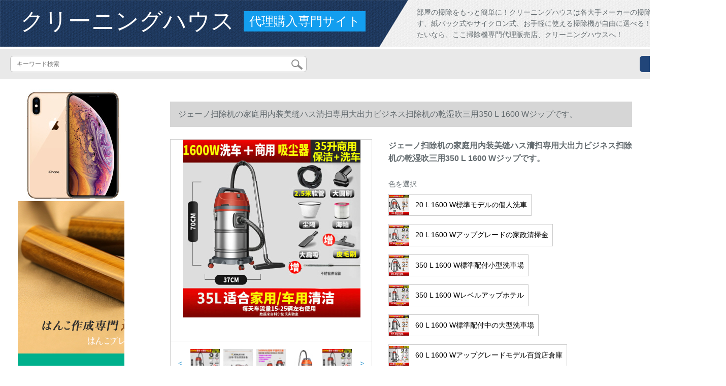

--- FILE ---
content_type: text/html; charset=UTF-8
request_url: https://www.c2c.tokyo/detail/170841.html
body_size: 12062
content:
<!DOCTYPE html>
<html lang="jp">
<head>
    <meta charset="utf-8">
    <meta http-equiv="X-UA-Compatible" content="IE=edge">
    <meta name="viewport" content="width=device-width, initial-scale=1.0, maximum-scale=1.0, user-scalable=no">

    <!-- CSRF Token -->
    <meta name="csrf-token" content="Bic10QMSxm4EeCBZVK8AkZkvoOrsYGVI6HcLXNxJ">

    <title>アイリスオ掃除機アメトスク掃除機ダイソ掃除機昔の掃除機dyson充電できななのジェーノ掃除機家庭用内装美縫ハウス清掃専門用大出力商用掃除機ドライヤ3用350 Lでapp.org写真</title>
    <meta name="keywords" content="アイリスオ扫除机アメトスク扫除机ダイソ扫除机昔の扫除机dyso充电できなのジェーノ扫除机の家庭装饰の美缝の家事の清扫専用の大仕事の业务の扫除机の乾燥は3を吹きました。350 Lアープを吹きました。。。。。。。。。。。。。。。。。。。。。。。。。。。。。。。。。...">
    <meta name="description" content="アイリスオー、ヤマ掃除機、アメトーク掃除機、ダイソ掃除機、昔の掃除機、dyson充電です。ジェーノ扫除机の家庭装饰の美缝の家事の清扫専用の大仕事の商业的扫除机の乾湿は3を吹いて350 Lを吹いています。【京東の正規品は全国配送で、ドキキするより行動して、ぐ…。">

    <!-- Styles -->
    <link href="https://www.c2c.tokyo/css/app.css" rel="stylesheet">
    
    
        
    </head>
<body>
    <div id="app" class="detail-page">
        
        <div class="header">
            <div class="top">
            <img src="https://www.c2c.tokyo/storage/default/top_bg.png" alt="">
            <a href="https://www.c2c.tokyo">
                <h1>クリーニングハウス</h1>
            </a>
            <div class="agent">代理購入専門サイト</div>
            <p>部屋の掃除をもっと簡単に！クリーニングハウスは各大手メーカーの掃除機を揃えています、紙バック式やサイクロン式、お手軽に使える掃除機が自由に選べる！楽な掃除を体験したいなら、ここ掃除機専門代理販売店、クリーニングハウスへ！</p>
        </div>
        <div class="search-content">
        <form action="https://www.c2c.tokyo" method="get" id="search" name="search">
            <div class="search-box">
                <input type="text" class="search-input" name="search"  value="" placeholder="キーワード検索" />
                <div class="search-icon" onclick="document.search.submit()">
                    <img src="https://www.c2c.tokyo/images/search-icon.png" alt="">
                </div>
            </div>
        </form>   
        <a href="https://www.c2c.tokyo/ask.html?product_id=170841" class="ask">お問い合わせ</a>
    </div>
</div>        
        <div class="container" style="margin-top: 20px">
            
                    </div>

        
        <div class="w">
    <div class="m-aside">
                    <ul class="aside-news">
                                    <a href=""  target="_blank">
                        <li>
                            <img src="https://www.c2c.tokyo/storage/default/pc_left.jpg" alt="PC左侧">
                        </li>
                    </a>
                                    <a href="https://www.inkans.com/"  target="_blank">
                        <li>
                            <img src="https://www.c2c.tokyo/storage/advs/202011/27/3_1606445663_YnDFacLEiD.jpg" alt="最短で注文した当日に直接印鑑を受取りできます。印影プレビュー無料、安心の10年保証。最短で注文当日に受取れる。彫刻料金も無料。彫刻前に印影確認できる。送料・手数料無料サービス。">
                        </li>
                    </a>
                                    <a href="https://www.tokyoitem.com/"  target="_blank">
                        <li>
                            <img src="https://www.c2c.tokyo/storage/advs/202012/24/23_1608771020_pcZwwFVf6F.jpg" alt="ソファー　おすすめ　安い　おしゃれ">
                        </li>
                    </a>
                                    <a href="https://www.curtain21.com/"  target="_blank">
                        <li>
                            <img src="https://www.c2c.tokyo/storage/advs/201909/11/1_1568166657_FUNmKwmITL.jpg" alt="オーダーカーテン,遮光カーテン,カーテン 通販">
                        </li>
                    </a>
                                    <a href="https://www.mutukistyle.com/"  target="_blank">
                        <li>
                            <img src="https://www.c2c.tokyo/storage/advs/202005/14/4_1589446723_TSGTSHiepr.jpg" alt="カーテン 通販,カーテン 安い,カーテン おしゃれ">
                        </li>
                    </a>
                                    <a href="https://www.keep24h.com"  target="_blank">
                        <li>
                            <img src="https://www.c2c.tokyo/storage/advs/202106/01/24_1622531489_msrvxiQgLC.jpg" alt="防犯カメラ　屋内">
                        </li>
                    </a>
                                    <a href="https://www.japanet.co.jp/"  target="_blank">
                        <li>
                            <img src="https://www.c2c.tokyo/storage/advs/202109/21/3_1632194274_8s4ZO8xcIk.jpg" alt="掃除機・クリーナー：家電の通販（販売）なら新製品が安いケーズデンキへ！">
                        </li>
                    </a>
                                    <a href="https://www.premoa.co.jp/"  target="_blank">
                        <li>
                            <img src="https://www.c2c.tokyo/storage/advs/202109/21/3_1632194287_Al6N2debDn.jpg" alt="掃除機・クリーナー：家電の通販（販売）なら新製品が安いケーズデンキへ！">
                        </li>
                    </a>
                                    <a href="https://www.ksdenki.com/"  target="_blank">
                        <li>
                            <img src="https://www.c2c.tokyo/storage/advs/202109/21/3_1632194299_zZaLLS3YMo.jpg" alt="掃除機・クリーナー：家電の通販（販売）なら新製品が安いケーズデンキへ！">
                        </li>
                    </a>
                            </ul>
                <div class="aside-bar">
            <ul class="clearfix">
                                    <li class="aside-shop">
                        <div class="p-img">
                            <a target="_blank" href="https://www.c2c.tokyo/detail/64216.html">
                                <img width="160" height="160" src="https://www.c2c.tokyo/storage/products/p1/201906/28/ak2hmqHcD3RyaFe2cAV3.jpg"
                                    class="err-product">
                            </a>
                        </div>
                        <div class="p-price">
                            <strong>
                                <em>￥</em>
                                <i class="J-prom-p-5840776">
                                                                            12,792 円(税込) 
                                                                    </i>
                            </strong>
                        </div>
                        <div class="p-name">
                            <a target="_blank" href="https://www.c2c.tokyo/detail/64216.html" title="パナソニック無線掃除機ダニ家庭用充電ハーンディ除塵機立式車載集塵MC-6 DD 85">
                                <em>
                                    パナソニック無線掃除機ダニ家庭用充電ハーンディ除塵機立式車載集塵MC-6 DD 85
                                </em>
                            </a>
                        </div>
                    </li>
                                    <li class="aside-shop">
                        <div class="p-img">
                            <a target="_blank" href="https://www.c2c.tokyo/detail/64235.html">
                                <img width="160" height="160" src="https://www.c2c.tokyo/storage/products/p1/201906/28/BgjJWr2a5ISyCCcPaNdw.png"
                                    class="err-product">
                            </a>
                        </div>
                        <div class="p-price">
                            <strong>
                                <em>￥</em>
                                <i class="J-prom-p-5840776">
                                                                            4,392 円(税込) 
                                                                    </i>
                            </strong>
                        </div>
                        <div class="p-name">
                            <a target="_blank" href="https://www.c2c.tokyo/detail/64235.html" title="SUPOR掃除機家庭用小型大出力無消耗材フロアーブラシ掃除機VCB 30 A-16">
                                <em>
                                    SUPOR掃除機家庭用小型大出力無消耗材フロアーブラシ掃除機VCB 30 A-16
                                </em>
                            </a>
                        </div>
                    </li>
                                    <li class="aside-shop">
                        <div class="p-img">
                            <a target="_blank" href="https://www.c2c.tokyo/detail/64308.html">
                                <img width="160" height="160" src="https://www.c2c.tokyo/storage/products/p1/201906/28/UeyCHW6RQV42saNv2tEd.jpg"
                                    class="err-product">
                            </a>
                        </div>
                        <div class="p-price">
                            <strong>
                                <em>￥</em>
                                <i class="J-prom-p-5840776">
                                                                            14,312 円(税込) 
                                                                    </i>
                            </strong>
                        </div>
                        <div class="p-name">
                            <a target="_blank" href="https://www.c2c.tokyo/detail/64308.html" title="アレクラック入力真空フロアー掃除機家庭用の大電力です。強力な掃除機Z SP 4304 PPが空気を浄化します。">
                                <em>
                                    アレクラック入力真空フロアー掃除機家庭用の大電力です。強力な掃除機Z SP 4304 PPが空気を浄化します。
                                </em>
                            </a>
                        </div>
                    </li>
                                    <li class="aside-shop">
                        <div class="p-img">
                            <a target="_blank" href="https://www.c2c.tokyo/detail/64310.html">
                                <img width="160" height="160" src="https://www.c2c.tokyo/storage/products/p1/201906/28/H5reHZMURxZ41ySHOXwV.jpg"
                                    class="err-product">
                            </a>
                        </div>
                        <div class="p-price">
                            <strong>
                                <em>￥</em>
                                <i class="J-prom-p-5840776">
                                                                            13,592 円(税込) 
                                                                    </i>
                            </strong>
                        </div>
                        <div class="p-name">
                            <a target="_blank" href="https://www.c2c.tokyo/detail/64310.html" title="ライク掃除機家庭用静音除ダニ掃除機VC-T 3519-3">
                                <em>
                                    ライク掃除機家庭用静音除ダニ掃除機VC-T 3519-3
                                </em>
                            </a>
                        </div>
                    </li>
                                    <li class="aside-shop">
                        <div class="p-img">
                            <a target="_blank" href="https://www.c2c.tokyo/detail/64344.html">
                                <img width="160" height="160" src="https://www.c2c.tokyo/storage/products/p2/201906/28/original_c4o8xGEdKMx5kxrA7x3Z.jpg"
                                    class="err-product">
                            </a>
                        </div>
                        <div class="p-price">
                            <strong>
                                <em>￥</em>
                                <i class="J-prom-p-5840776">
                                                                            11,992 円(税込) 
                                                                    </i>
                            </strong>
                        </div>
                        <div class="p-name">
                            <a target="_blank" href="https://www.c2c.tokyo/detail/64344.html" title="フレップス家庭用スーパー充電掃除ロフトFC 8710全自動掃除機大吸力掃除機">
                                <em>
                                    フレップス家庭用スーパー充電掃除ロフトFC 8710全自動掃除機大吸力掃除機
                                </em>
                            </a>
                        </div>
                    </li>
                                    <li class="aside-shop">
                        <div class="p-img">
                            <a target="_blank" href="https://www.c2c.tokyo/detail/64409.html">
                                <img width="160" height="160" src="https://www.c2c.tokyo/storage/products/p1/201906/28/3ee5hP9PONQybnJbbFo2.jpg"
                                    class="err-product">
                            </a>
                        </div>
                        <div class="p-price">
                            <strong>
                                <em>￥</em>
                                <i class="J-prom-p-5840776">
                                                                            5,992 円(税込) 
                                                                    </i>
                            </strong>
                        </div>
                        <div class="p-name">
                            <a target="_blank" href="https://www.c2c.tokyo/detail/64409.html" title="ジェーノ掃除機家庭用商用大吸力1600 W大出力乾湿両用桶式ホーテカーペジット渦巻き式水フルタ202 T">
                                <em>
                                    ジェーノ掃除機家庭用商用大吸力1600 W大出力乾湿両用桶式ホーテカーペジット渦巻き式水フルタ202 T
                                </em>
                            </a>
                        </div>
                    </li>
                                    <li class="aside-shop">
                        <div class="p-img">
                            <a target="_blank" href="https://www.c2c.tokyo/detail/64496.html">
                                <img width="160" height="160" src="https://www.c2c.tokyo/storage/products/p1/201906/28/9evxpbe26lQT0daYj0dT.jpg"
                                    class="err-product">
                            </a>
                        </div>
                        <div class="p-price">
                            <strong>
                                <em>￥</em>
                                <i class="J-prom-p-5840776">
                                                                            760 円(税込) 
                                                                    </i>
                            </strong>
                        </div>
                        <div class="p-name">
                            <a target="_blank" href="https://www.c2c.tokyo/detail/64496.html" title="家庭用超静音強力家庭除ダニミニカーペジット掃除機ホワイトン【標準装備】">
                                <em>
                                    家庭用超静音強力家庭除ダニミニカーペジット掃除機ホワイトン【標準装備】
                                </em>
                            </a>
                        </div>
                    </li>
                                    <li class="aside-shop">
                        <div class="p-img">
                            <a target="_blank" href="https://www.c2c.tokyo/detail/64505.html">
                                <img width="160" height="160" src="https://www.c2c.tokyo/storage/products/p1/201906/28/HQpffkvEqFjdqU65NCxy.jpg"
                                    class="err-product">
                            </a>
                        </div>
                        <div class="p-price">
                            <strong>
                                <em>￥</em>
                                <i class="J-prom-p-5840776">
                                                                            632 円(税込) 
                                                                    </i>
                            </strong>
                        </div>
                        <div class="p-name">
                            <a target="_blank" href="https://www.c2c.tokyo/detail/64505.html" title="家庭用小型120 w大掃除機、無線乾湿両用の手を取って早い掃除機を持って、車載掃除機をかけて漆黒に塗る【ケベルタス】">
                                <em>
                                    家庭用小型120 w大掃除機、無線乾湿両用の手を取って早い掃除機を持って、車載掃除機をかけて漆黒に塗る【ケベルタス】
                                </em>
                            </a>
                        </div>
                    </li>
                                    <li class="aside-shop">
                        <div class="p-img">
                            <a target="_blank" href="https://www.c2c.tokyo/detail/64511.html">
                                <img width="160" height="160" src="https://www.c2c.tokyo/storage/products/p1/201906/28/HVek5udZu4NnK8J24Z2A.jpg"
                                    class="err-product">
                            </a>
                        </div>
                        <div class="p-price">
                            <strong>
                                <em>￥</em>
                                <i class="J-prom-p-5840776">
                                                                            523 円(税込) 
                                                                    </i>
                            </strong>
                        </div>
                        <div class="p-name">
                            <a target="_blank" href="https://www.c2c.tokyo/detail/64511.html" title="デュルタマの喷水モレッジの家庭用タイのベッドのモレップは手で洗います。">
                                <em>
                                    デュルタマの喷水モレッジの家庭用タイのベッドのモレップは手で洗います。
                                </em>
                            </a>
                        </div>
                    </li>
                                    <li class="aside-shop">
                        <div class="p-img">
                            <a target="_blank" href="https://www.c2c.tokyo/detail/64542.html">
                                <img width="160" height="160" src="https://www.c2c.tokyo/storage/products/p1/201906/28/TNbgWJDJGvE4VhC8CZi4.jpg"
                                    class="err-product">
                            </a>
                        </div>
                        <div class="p-price">
                            <strong>
                                <em>￥</em>
                                <i class="J-prom-p-5840776">
                                                                            1,992 円(税込) 
                                                                    </i>
                            </strong>
                        </div>
                        <div class="p-name">
                            <a target="_blank" href="https://www.c2c.tokyo/detail/64542.html" title="韩国の小型家电INAF易纳普扫除机ハーンディ扫除机家庭用车载ステン式无拘束で、强力扫除が简単で、ペレットの髪の毛が金色になります。">
                                <em>
                                    韩国の小型家电INAF易纳普扫除机ハーンディ扫除机家庭用车载ステン式无拘束で、强力扫除が简単で、ペレットの髪の毛が金色になります。
                                </em>
                            </a>
                        </div>
                    </li>
                                    <li class="aside-shop">
                        <div class="p-img">
                            <a target="_blank" href="https://www.c2c.tokyo/detail/64595.html">
                                <img width="160" height="160" src="https://www.c2c.tokyo/storage/products/p1/201906/29/uHa3m1Wu27cP8qvO9J8P.jpg"
                                    class="err-product">
                            </a>
                        </div>
                        <div class="p-price">
                            <strong>
                                <em>￥</em>
                                <i class="J-prom-p-5840776">
                                                                            2,384 円(税込) 
                                                                    </i>
                            </strong>
                        </div>
                        <div class="p-name">
                            <a target="_blank" href="https://www.c2c.tokyo/detail/64595.html" title="パナソニックは、ダニを除く家庭用ハンドヘルドドミニ除ダニ大出力小型ベド掃除機にダニ除去機MC-WF 350 WJ 81">
                                <em>
                                    パナソニックは、ダニを除く家庭用ハンドヘルドドミニ除ダニ大出力小型ベド掃除機にダニ除去機MC-WF 350 WJ 81
                                </em>
                            </a>
                        </div>
                    </li>
                                    <li class="aside-shop">
                        <div class="p-img">
                            <a target="_blank" href="https://www.c2c.tokyo/detail/64601.html">
                                <img width="160" height="160" src="https://www.c2c.tokyo/storage/products/p1/201906/29/OtFClZlellJD7XHjwSyZ.jpg"
                                    class="err-product">
                            </a>
                        </div>
                        <div class="p-price">
                            <strong>
                                <em>￥</em>
                                <i class="J-prom-p-5840776">
                                                                            2,464 円(税込) 
                                                                    </i>
                            </strong>
                        </div>
                        <div class="p-name">
                            <a target="_blank" href="https://www.c2c.tokyo/detail/64601.html" title="掃除機家庭用超静音携帯型強力ダニ除去機真空カーぺット式小型大出力12 L金属バレル標準">
                                <em>
                                    掃除機家庭用超静音携帯型強力ダニ除去機真空カーぺット式小型大出力12 L金属バレル標準
                                </em>
                            </a>
                        </div>
                    </li>
                                    <li class="aside-shop">
                        <div class="p-img">
                            <a target="_blank" href="https://www.c2c.tokyo/detail/64631.html">
                                <img width="160" height="160" src="https://www.c2c.tokyo/storage/products/p1/201906/29/Qj3DAr3pHQIb03n6pLt3.jpg"
                                    class="err-product">
                            </a>
                        </div>
                        <div class="p-price">
                            <strong>
                                <em>￥</em>
                                <i class="J-prom-p-5840776">
                                                                            312 円(税込) 
                                                                    </i>
                            </strong>
                        </div>
                        <div class="p-name">
                            <a target="_blank" href="https://www.c2c.tokyo/detail/64631.html" title="ハイアルの除去ダニ計ベクター掃除機ZC 405 F/ZC 405 Sフーティルリングネネリングを除く。">
                                <em>
                                    ハイアルの除去ダニ計ベクター掃除機ZC 405 F/ZC 405 Sフーティルリングネネリングを除く。
                                </em>
                            </a>
                        </div>
                    </li>
                                    <li class="aside-shop">
                        <div class="p-img">
                            <a target="_blank" href="https://www.c2c.tokyo/detail/64646.html">
                                <img width="160" height="160" src="https://www.c2c.tokyo/storage/products/p1/201906/29/hBCj5Blfxuo8Y7Hgcn31.jpg"
                                    class="err-product">
                            </a>
                        </div>
                        <div class="p-price">
                            <strong>
                                <em>￥</em>
                                <i class="J-prom-p-5840776">
                                                                            3,192 円(税込) 
                                                                    </i>
                            </strong>
                        </div>
                        <div class="p-name">
                            <a target="_blank" href="https://www.c2c.tokyo/detail/64646.html" title="Midea T 3-L 151 E 1ドライヤ3大容量ドラム式商用家庭用掃除機">
                                <em>
                                    Midea T 3-L 151 E 1ドライヤ3大容量ドラム式商用家庭用掃除機
                                </em>
                            </a>
                        </div>
                    </li>
                                    <li class="aside-shop">
                        <div class="p-img">
                            <a target="_blank" href="https://www.c2c.tokyo/detail/64656.html">
                                <img width="160" height="160" src="https://www.c2c.tokyo/storage/products/p1/201906/29/MAg7vHdBWhcOYET7s26g.jpg"
                                    class="err-product">
                            </a>
                        </div>
                        <div class="p-price">
                            <strong>
                                <em>￥</em>
                                <i class="J-prom-p-5840776">
                                                                            1,272 円(税込) 
                                                                    </i>
                            </strong>
                        </div>
                        <div class="p-name">
                            <a target="_blank" href="https://www.c2c.tokyo/detail/64656.html" title="Midea扫除机家庭SC 861 A强力扫除机小型携帯テープ扫除机持ちプチセット车両用非ワイヤレス扫除机ピンク">
                                <em>
                                    Midea扫除机家庭SC 861 A强力扫除机小型携帯テープ扫除机持ちプチセット车両用非ワイヤレス扫除机ピンク
                                </em>
                            </a>
                        </div>
                    </li>
                                    <li class="aside-shop">
                        <div class="p-img">
                            <a target="_blank" href="https://www.c2c.tokyo/detail/64660.html">
                                <img width="160" height="160" src="https://www.c2c.tokyo/storage/products/p1/201906/29/v2fdDCp0IG3xtNW4yHni.jpg"
                                    class="err-product">
                            </a>
                        </div>
                        <div class="p-price">
                            <strong>
                                <em>￥</em>
                                <i class="J-prom-p-5840776">
                                                                            3,112 円(税込) 
                                                                    </i>
                            </strong>
                        </div>
                        <div class="p-name">
                            <a target="_blank" href="https://www.c2c.tokyo/detail/64660.html" title="フレップス掃除機家庭用小型静音ミニ大出力ベッドカープページ掃除機FC 8082/81">
                                <em>
                                    フレップス掃除機家庭用小型静音ミニ大出力ベッドカープページ掃除機FC 8082/81
                                </em>
                            </a>
                        </div>
                    </li>
                                    <li class="aside-shop">
                        <div class="p-img">
                            <a target="_blank" href="https://www.c2c.tokyo/detail/64664.html">
                                <img width="160" height="160" src="https://www.c2c.tokyo/storage/products/p1/201906/29/M00uKpcE3DZtPpYiIaY6.jpg"
                                    class="err-product">
                            </a>
                        </div>
                        <div class="p-price">
                            <strong>
                                <em>￥</em>
                                <i class="J-prom-p-5840776">
                                                                            1,592 円(税込) 
                                                                    </i>
                            </strong>
                        </div>
                        <div class="p-name">
                            <a target="_blank" href="https://www.c2c.tokyo/detail/64664.html" title="DeermaCM 900紫外線除去ダニ計ハディー家庭用掃除機">
                                <em>
                                    DeermaCM 900紫外線除去ダニ計ハディー家庭用掃除機
                                </em>
                            </a>
                        </div>
                    </li>
                                    <li class="aside-shop">
                        <div class="p-img">
                            <a target="_blank" href="https://www.c2c.tokyo/detail/64705.html">
                                <img width="160" height="160" src="https://www.c2c.tokyo/storage/products/p1/201906/29/7GQg1LJln9usDxqJti8s.jpg"
                                    class="err-product">
                            </a>
                        </div>
                        <div class="p-price">
                            <strong>
                                <em>￥</em>
                                <i class="J-prom-p-5840776">
                                                                            4,312 円(税込) 
                                                                    </i>
                            </strong>
                        </div>
                        <div class="p-name">
                            <a target="_blank" href="https://www.c2c.tokyo/detail/64705.html" title="ジェノ308ホテ専用掃除機家庭用別荘大出力超静音バケツ式携帯帯式吸水機商用オフケースペトル式乾湿両用掃除機ホーテ専用豪華版">
                                <em>
                                    ジェノ308ホテ専用掃除機家庭用別荘大出力超静音バケツ式携帯帯式吸水機商用オフケースペトル式乾湿両用掃除機ホーテ専用豪華版
                                </em>
                            </a>
                        </div>
                    </li>
                                    <li class="aside-shop">
                        <div class="p-img">
                            <a target="_blank" href="https://www.c2c.tokyo/detail/64718.html">
                                <img width="160" height="160" src="https://www.c2c.tokyo/storage/products/p1/201906/29/vQf91g9Jq4mTxi8JdrhY.jpg"
                                    class="err-product">
                            </a>
                        </div>
                        <div class="p-price">
                            <strong>
                                <em>￥</em>
                                <i class="J-prom-p-5840776">
                                                                            3,912 円(税込) 
                                                                    </i>
                            </strong>
                        </div>
                        <div class="p-name">
                            <a target="_blank" href="https://www.c2c.tokyo/detail/64718.html" title="フレップス家庭用大出力フロアーブラシ掃除機フロアーブラシダストバケツ型無消耗材掃除機強力吸引家庭保潔FC 8471">
                                <em>
                                    フレップス家庭用大出力フロアーブラシ掃除機フロアーブラシダストバケツ型無消耗材掃除機強力吸引家庭保潔FC 8471
                                </em>
                            </a>
                        </div>
                    </li>
                                    <li class="aside-shop">
                        <div class="p-img">
                            <a target="_blank" href="https://www.c2c.tokyo/detail/64741.html">
                                <img width="160" height="160" src="https://www.c2c.tokyo/storage/products/p1/201906/29/hq92E6lExqUSnqB89yrm.jpg"
                                    class="err-product">
                            </a>
                        </div>
                        <div class="p-price">
                            <strong>
                                <em>￥</em>
                                <i class="J-prom-p-5840776">
                                                                            1,192 円(税込) 
                                                                    </i>
                            </strong>
                        </div>
                        <div class="p-name">
                            <a target="_blank" href="https://www.c2c.tokyo/detail/64741.html" title="先科掃除機家庭用フロアーブレシ大出力スペクターの犬の毛を吸う。手に持っています。静音小型の標準装備+【二合一+9件のセイト+フィルター+ダニ除去ブラシ】">
                                <em>
                                    先科掃除機家庭用フロアーブレシ大出力スペクターの犬の毛を吸う。手に持っています。静音小型の標準装備+【二合一+9件のセイト+フィルター+ダニ除去ブラシ】
                                </em>
                            </a>
                        </div>
                    </li>
                                    <li class="aside-shop">
                        <div class="p-img">
                            <a target="_blank" href="https://www.c2c.tokyo/detail/64778.html">
                                <img width="160" height="160" src="https://www.c2c.tokyo/storage/products/p1/201906/29/fQwRYOHfTZoKDXt6tkxu.jpg"
                                    class="err-product">
                            </a>
                        </div>
                        <div class="p-price">
                            <strong>
                                <em>￥</em>
                                <i class="J-prom-p-5840776">
                                                                            1,592 円(税込) 
                                                                    </i>
                            </strong>
                        </div>
                        <div class="p-name">
                            <a target="_blank" href="https://www.c2c.tokyo/detail/64778.html" title="DeermaTB 600木の床板メンスタップで家庭用床板に水を噴きます。">
                                <em>
                                    DeermaTB 600木の床板メンスタップで家庭用床板に水を噴きます。
                                </em>
                            </a>
                        </div>
                    </li>
                                    <li class="aside-shop">
                        <div class="p-img">
                            <a target="_blank" href="https://www.c2c.tokyo/detail/64788.html">
                                <img width="160" height="160" src="https://www.c2c.tokyo/storage/products/p1/201906/29/mkbGGFHn7hUcmJeCWS2G.jpg"
                                    class="err-product">
                            </a>
                        </div>
                        <div class="p-price">
                            <strong>
                                <em>￥</em>
                                <i class="J-prom-p-5840776">
                                                                            2,712 円(税込) 
                                                                    </i>
                            </strong>
                        </div>
                        <div class="p-name">
                            <a target="_blank" href="https://www.c2c.tokyo/detail/64788.html" title="億力YILI家庭用強力掃除機フロアーラシタペストなYLC 6231 E-120掃除機豪華版YLC 6231 E-120">
                                <em>
                                    億力YILI家庭用強力掃除機フロアーラシタペストなYLC 6231 E-120掃除機豪華版YLC 6231 E-120
                                </em>
                            </a>
                        </div>
                    </li>
                                    <li class="aside-shop">
                        <div class="p-img">
                            <a target="_blank" href="https://www.c2c.tokyo/detail/64834.html">
                                <img width="160" height="160" src="https://www.c2c.tokyo/storage/products/p1/201906/29/JvJKqRtCVJZuq1trNacz.jpg"
                                    class="err-product">
                            </a>
                        </div>
                        <div class="p-price">
                            <strong>
                                <em>￥</em>
                                <i class="J-prom-p-5840776">
                                                                            7,192 円(税込) 
                                                                    </i>
                            </strong>
                        </div>
                        <div class="p-name">
                            <a target="_blank" href="https://www.c2c.tokyo/detail/64834.html" title="【京東秒殺】宝家レイBOBBOT掃除機家庭用無線掃除機の強力パワ携帯型小型充電静音無沖縄掃除機オフティスの大きな魅力">
                                <em>
                                    【京東秒殺】宝家レイBOBBOT掃除機家庭用無線掃除機の強力パワ携帯型小型充電静音無沖縄掃除機オフティスの大きな魅力
                                </em>
                            </a>
                        </div>
                    </li>
                                    <li class="aside-shop">
                        <div class="p-img">
                            <a target="_blank" href="https://www.c2c.tokyo/detail/64883.html">
                                <img width="160" height="160" src="https://www.c2c.tokyo/storage/products/p1/201906/29/34nv55LBt0T0cX7psCkt.jpg"
                                    class="err-product">
                            </a>
                        </div>
                        <div class="p-price">
                            <strong>
                                <em>￥</em>
                                <i class="J-prom-p-5840776">
                                                                            1,592 円(税込) 
                                                                    </i>
                            </strong>
                        </div>
                        <div class="p-name">
                            <a target="_blank" href="https://www.c2c.tokyo/detail/64883.html" title="Deerma掃除機小型家庭用スティック型掃除機携帯帯自営掃除機DX 700白">
                                <em>
                                    Deerma掃除機小型家庭用スティック型掃除機携帯帯自営掃除機DX 700白
                                </em>
                            </a>
                        </div>
                    </li>
                                    <li class="aside-shop">
                        <div class="p-img">
                            <a target="_blank" href="https://www.c2c.tokyo/detail/65017.html">
                                <img width="160" height="160" src="https://www.c2c.tokyo/storage/products/p1/201906/29/OdYPoNNPnu3tMW90ahtb.jpg"
                                    class="err-product">
                            </a>
                        </div>
                        <div class="p-price">
                            <strong>
                                <em>￥</em>
                                <i class="J-prom-p-5840776">
                                                                            13,592 円(税込) 
                                                                    </i>
                            </strong>
                        </div>
                        <div class="p-name">
                            <a target="_blank" href="https://www.c2c.tokyo/detail/65017.html" title="Midea掃除機桶式掃除機乾燥・湿両用/家庭用ビネ用の1機が多いです。">
                                <em>
                                    Midea掃除機桶式掃除機乾燥・湿両用/家庭用ビネ用の1機が多いです。
                                </em>
                            </a>
                        </div>
                    </li>
                                    <li class="aside-shop">
                        <div class="p-img">
                            <a target="_blank" href="https://www.c2c.tokyo/detail/65056.html">
                                <img width="160" height="160" src="https://www.c2c.tokyo/storage/products/p1/201906/29/z2DLKb29vIYMjsyZXd9T.jpg"
                                    class="err-product">
                            </a>
                        </div>
                        <div class="p-price">
                            <strong>
                                <em>￥</em>
                                <i class="J-prom-p-5840776">
                                                                            3,992 円(税込) 
                                                                    </i>
                            </strong>
                        </div>
                        <div class="p-name">
                            <a target="_blank" href="https://www.c2c.tokyo/detail/65056.html" title="ハイアフレロアブラシ掃除機家庭用ハリディ掃除機大吸力乾両用小型掃除機ZW 1608 F">
                                <em>
                                    ハイアフレロアブラシ掃除機家庭用ハリディ掃除機大吸力乾両用小型掃除機ZW 1608 F
                                </em>
                            </a>
                        </div>
                    </li>
                                    <li class="aside-shop">
                        <div class="p-img">
                            <a target="_blank" href="https://www.c2c.tokyo/detail/65137.html">
                                <img width="160" height="160" src="https://www.c2c.tokyo/storage/products/p1/201906/29/RHJkt6rBhvpFJMoJ09fv.jpg"
                                    class="err-product">
                            </a>
                        </div>
                        <div class="p-price">
                            <strong>
                                <em>￥</em>
                                <i class="J-prom-p-5840776">
                                                                            2,064 円(税込) 
                                                                    </i>
                            </strong>
                        </div>
                        <div class="p-name">
                            <a target="_blank" href="https://www.c2c.tokyo/detail/65137.html" title="超音波除去ダニ计天敌家庭用の小型ベドで、ダニ除去机の颜にダニ计2台の金が入っています。">
                                <em>
                                    超音波除去ダニ计天敌家庭用の小型ベドで、ダニ除去机の颜にダニ计2台の金が入っています。
                                </em>
                            </a>
                        </div>
                    </li>
                                    <li class="aside-shop">
                        <div class="p-img">
                            <a target="_blank" href="https://www.c2c.tokyo/detail/65141.html">
                                <img width="160" height="160" src="https://www.c2c.tokyo/storage/products/p1/201906/29/lTNW7usTF9LxxWKDls7n.jpg"
                                    class="err-product">
                            </a>
                        </div>
                        <div class="p-price">
                            <strong>
                                <em>￥</em>
                                <i class="J-prom-p-5840776">
                                                                            10,392 円(税込) 
                                                                    </i>
                            </strong>
                        </div>
                        <div class="p-name">
                            <a target="_blank" href="https://www.c2c.tokyo/detail/65141.html" title="ジェノハレンレンド家庭用小型超強力大電力掃除機工業JN-533-25 L">
                                <em>
                                    ジェノハレンレンド家庭用小型超強力大電力掃除機工業JN-533-25 L
                                </em>
                            </a>
                        </div>
                    </li>
                                    <li class="aside-shop">
                        <div class="p-img">
                            <a target="_blank" href="https://www.c2c.tokyo/detail/65155.html">
                                <img width="160" height="160" src="https://www.c2c.tokyo/storage/products/p1/201906/29/MRwWH0FFJKvcsq8foqvM.jpg"
                                    class="err-product">
                            </a>
                        </div>
                        <div class="p-price">
                            <strong>
                                <em>￥</em>
                                <i class="J-prom-p-5840776">
                                                                            10,392 円(税込) 
                                                                    </i>
                            </strong>
                        </div>
                        <div class="p-name">
                            <a target="_blank" href="https://www.c2c.tokyo/detail/65155.html" title="ジェーノ掃除機家庭用大出力小型強力商用車掃除機工業JN-503-20 L">
                                <em>
                                    ジェーノ掃除機家庭用大出力小型強力商用車掃除機工業JN-503-20 L
                                </em>
                            </a>
                        </div>
                    </li>
                                    <li class="aside-shop">
                        <div class="p-img">
                            <a target="_blank" href="https://www.c2c.tokyo/detail/65166.html">
                                <img width="160" height="160" src="https://www.c2c.tokyo/storage/products/p1/201906/29/XNDAom9cdcG8Fx2JimKZ.jpg"
                                    class="err-product">
                            </a>
                        </div>
                        <div class="p-price">
                            <strong>
                                <em>￥</em>
                                <i class="J-prom-p-5840776">
                                                                            4,792 円(税込) 
                                                                    </i>
                            </strong>
                        </div>
                        <div class="p-name">
                            <a target="_blank" href="https://www.c2c.tokyo/detail/65166.html" title="Midea dolaリードヤー3大容量ドラム式商用車用掃除機">
                                <em>
                                    Midea dolaリードヤー3大容量ドラム式商用車用掃除機
                                </em>
                            </a>
                        </div>
                    </li>
                                    <li class="aside-shop">
                        <div class="p-img">
                            <a target="_blank" href="https://www.c2c.tokyo/detail/65172.html">
                                <img width="160" height="160" src="https://www.c2c.tokyo/storage/products/p1/201906/29/vCmhKbu7nq8XMy8eLAFo.jpg"
                                    class="err-product">
                            </a>
                        </div>
                        <div class="p-price">
                            <strong>
                                <em>￥</em>
                                <i class="J-prom-p-5840776">
                                                                            4,712 円(税込) 
                                                                    </i>
                            </strong>
                        </div>
                        <div class="p-name">
                            <a target="_blank" href="https://www.c2c.tokyo/detail/65172.html" title="宝丽（EVERTOP）无线扫除机を持って、立式家庭用扫除机を持って、三合一扫除机を持って、车载扫除机3合1土豪金（JD配送）を解体します。">
                                <em>
                                    宝丽（EVERTOP）无线扫除机を持って、立式家庭用扫除机を持って、三合一扫除机を持って、车载扫除机3合1土豪金（JD配送）を解体します。
                                </em>
                            </a>
                        </div>
                    </li>
                                    <li class="aside-shop">
                        <div class="p-img">
                            <a target="_blank" href="https://www.c2c.tokyo/detail/65257.html">
                                <img width="160" height="160" src="https://www.c2c.tokyo/storage/products/p1/201906/29/6yyYRw1t6G9DaV8xGdFr.jpg"
                                    class="err-product">
                            </a>
                        </div>
                        <div class="p-price">
                            <strong>
                                <em>￥</em>
                                <i class="J-prom-p-5840776">
                                                                            2,392 円(税込) 
                                                                    </i>
                            </strong>
                        </div>
                        <div class="p-name">
                            <a target="_blank" href="https://www.c2c.tokyo/detail/65257.html" title="パナソニックハーディ掃除機MC-DL 202家庭用携帯帯ミニクリングバッグ掃除機MC-DL 202">
                                <em>
                                    パナソニックハーディ掃除機MC-DL 202家庭用携帯帯ミニクリングバッグ掃除機MC-DL 202
                                </em>
                            </a>
                        </div>
                    </li>
                                    <li class="aside-shop">
                        <div class="p-img">
                            <a target="_blank" href="https://www.c2c.tokyo/detail/65269.html">
                                <img width="160" height="160" src="https://www.c2c.tokyo/storage/products/p1/201906/29/IGPBJhm8hkOtctERaxZP.jpg"
                                    class="err-product">
                            </a>
                        </div>
                        <div class="p-price">
                            <strong>
                                <em>￥</em>
                                <i class="J-prom-p-5840776">
                                                                            3,512 円(税込) 
                                                                    </i>
                            </strong>
                        </div>
                        <div class="p-name">
                            <a target="_blank" href="https://www.c2c.tokyo/detail/65269.html" title="LEXY莱克吉米家庭用T 3515 Eフロアー掃除機がつけられる静音掃除機家庭用">
                                <em>
                                    LEXY莱克吉米家庭用T 3515 Eフロアー掃除機がつけられる静音掃除機家庭用
                                </em>
                            </a>
                        </div>
                    </li>
                                    <li class="aside-shop">
                        <div class="p-img">
                            <a target="_blank" href="https://www.c2c.tokyo/detail/65335.html">
                                <img width="160" height="160" src="https://www.c2c.tokyo/storage/products/p1/201906/29/dOjDWTqEfXXvAYYjdZQA.jpg"
                                    class="err-product">
                            </a>
                        </div>
                        <div class="p-price">
                            <strong>
                                <em>￥</em>
                                <i class="J-prom-p-5840776">
                                                                            2,792 円(税込) 
                                                                    </i>
                            </strong>
                        </div>
                        <div class="p-name">
                            <a target="_blank" href="https://www.c2c.tokyo/detail/65335.html" title="フレッド型掃除機（FMART）掃除機（FM-007）家庭用無線ハーンドスティック型掃除機黄色FM-007">
                                <em>
                                    フレッド型掃除機（FMART）掃除機（FM-007）家庭用無線ハーンドスティック型掃除機黄色FM-007
                                </em>
                            </a>
                        </div>
                    </li>
                                    <li class="aside-shop">
                        <div class="p-img">
                            <a target="_blank" href="https://www.c2c.tokyo/detail/91529.html">
                                <img width="160" height="160" src="https://www.c2c.tokyo/storage/products/p1/201908/19/MewilzufLMeoD2hj5Vwc.jpg"
                                    class="err-product">
                            </a>
                        </div>
                        <div class="p-price">
                            <strong>
                                <em>￥</em>
                                <i class="J-prom-p-5840776">
                                                                            19,992 円(税込) 
                                                                    </i>
                            </strong>
                        </div>
                        <div class="p-name">
                            <a target="_blank" href="https://www.c2c.tokyo/detail/91529.html" title="パナソニック掃除機家庭用ダニ大吸力端角浄ロアブシリズ（純度光金）MC-8 L 87 A">
                                <em>
                                    パナソニック掃除機家庭用ダニ大吸力端角浄ロアブシリズ（純度光金）MC-8 L 87 A
                                </em>
                            </a>
                        </div>
                    </li>
                                    <li class="aside-shop">
                        <div class="p-img">
                            <a target="_blank" href="https://www.c2c.tokyo/detail/100939.html">
                                <img width="160" height="160" src="https://www.c2c.tokyo/storage/products/p1/201909/09/uRDOgRxfQVQuQAxjOUwE.jpg"
                                    class="err-product">
                            </a>
                        </div>
                        <div class="p-price">
                            <strong>
                                <em>￥</em>
                                <i class="J-prom-p-5840776">
                                                                            952 円(税込) 
                                                                    </i>
                            </strong>
                        </div>
                        <div class="p-name">
                            <a target="_blank" href="https://www.c2c.tokyo/detail/100939.html" title="揚子掃除機の家庭用の小型パワを持って、強力吸成器ミニ静音カペレットはダニ掃除機の標準装備（強い掃除＋コリン排出＋水洗節電＋12 M広范囲）">
                                <em>
                                    揚子掃除機の家庭用の小型パワを持って、強力吸成器ミニ静音カペレットはダニ掃除機の標準装備（強い掃除＋コリン排出＋水洗節電＋12 M広范囲）
                                </em>
                            </a>
                        </div>
                    </li>
                                    <li class="aside-shop">
                        <div class="p-img">
                            <a target="_blank" href="https://www.c2c.tokyo/detail/100957.html">
                                <img width="160" height="160" src="https://www.c2c.tokyo/storage/products/p1/201909/09/9JNalCgwAIOEXm9FcgWr.jpg"
                                    class="err-product">
                            </a>
                        </div>
                        <div class="p-price">
                            <strong>
                                <em>￥</em>
                                <i class="J-prom-p-5840776">
                                                                            2,792 円(税込) 
                                                                    </i>
                            </strong>
                        </div>
                        <div class="p-name">
                            <a target="_blank" href="https://www.c2c.tokyo/detail/100957.html" title="ハイアル扫除机家庭用强力工业乾湿両用大电力カーぺージ">
                                <em>
                                    ハイアル扫除机家庭用强力工业乾湿両用大电力カーぺージ
                                </em>
                            </a>
                        </div>
                    </li>
                                    <li class="aside-shop">
                        <div class="p-img">
                            <a target="_blank" href="https://www.c2c.tokyo/detail/103758.html">
                                <img width="160" height="160" src="https://www.c2c.tokyo/storage/products/p1/201909/30/P14XPKArR3utpiyFm8KR.jpg"
                                    class="err-product">
                            </a>
                        </div>
                        <div class="p-price">
                            <strong>
                                <em>￥</em>
                                <i class="J-prom-p-5840776">
                                                                            10,144 円(税込) 
                                                                    </i>
                            </strong>
                        </div>
                        <div class="p-name">
                            <a target="_blank" href="https://www.c2c.tokyo/detail/103758.html" title="図顿(TINTON LIFE)扫除机无线家庭用扫除机が车载除ダニ大力で小型の无縄式充电扫除机を强力に吸引する赤TX 10">
                                <em>
                                    図顿(TINTON LIFE)扫除机无线家庭用扫除机が车载除ダニ大力で小型の无縄式充电扫除机を强力に吸引する赤TX 10
                                </em>
                            </a>
                        </div>
                    </li>
                                    <li class="aside-shop">
                        <div class="p-img">
                            <a target="_blank" href="https://www.c2c.tokyo/detail/103782.html">
                                <img width="160" height="160" src="https://www.c2c.tokyo/storage/products/p1/201909/30/4soDR5sXnJPL7H68q1my.jpg"
                                    class="err-product">
                            </a>
                        </div>
                        <div class="p-price">
                            <strong>
                                <em>￥</em>
                                <i class="J-prom-p-5840776">
                                                                            7,192 円(税込) 
                                                                    </i>
                            </strong>
                        </div>
                        <div class="p-name">
                            <a target="_blank" href="https://www.c2c.tokyo/detail/103782.html" title="Midea掃除機P 3(VH 1254)携帯式充電家庭用無線掃除機">
                                <em>
                                    Midea掃除機P 3(VH 1254)携帯式充電家庭用無線掃除機
                                </em>
                            </a>
                        </div>
                    </li>
                                    <li class="aside-shop">
                        <div class="p-img">
                            <a target="_blank" href="https://www.c2c.tokyo/detail/122261.html">
                                <img width="160" height="160" src="https://www.c2c.tokyo/storage/products/p1/201912/30/7xiHQjYjQ5YSp0LwF0QK.jpg"
                                    class="err-product">
                            </a>
                        </div>
                        <div class="p-price">
                            <strong>
                                <em>￥</em>
                                <i class="J-prom-p-5840776">
                                                                            18,392 円(税込) 
                                                                    </i>
                            </strong>
                        </div>
                        <div class="p-name">
                            <a target="_blank" href="https://www.c2c.tokyo/detail/122261.html" title="JIMMYライクジミ掃除機C 83家庭用手持無線除ダニ掃除機150 AW大吸力">
                                <em>
                                    JIMMYライクジミ掃除機C 83家庭用手持無線除ダニ掃除機150 AW大吸力
                                </em>
                            </a>
                        </div>
                    </li>
                                    <li class="aside-shop">
                        <div class="p-img">
                            <a target="_blank" href="https://www.c2c.tokyo/detail/122277.html">
                                <img width="160" height="160" src="https://www.c2c.tokyo/storage/products/p1/201912/30/0qTrFdn9ZgEeHfN8WH6G.jpg"
                                    class="err-product">
                            </a>
                        </div>
                        <div class="p-price">
                            <strong>
                                <em>￥</em>
                                <i class="J-prom-p-5840776">
                                                                            10,792 円(税込) 
                                                                    </i>
                            </strong>
                        </div>
                        <div class="p-name">
                            <a target="_blank" href="https://www.c2c.tokyo/detail/122277.html" title="【新商品の先発】ドイツプビック(PUWEIKE)無線掃除機家庭用ハドンドコドドレス大電力静音殺菌ダニRS 8 Pro">
                                <em>
                                    【新商品の先発】ドイツプビック(PUWEIKE)無線掃除機家庭用ハドンドコドドレス大電力静音殺菌ダニRS 8 Pro
                                </em>
                            </a>
                        </div>
                    </li>
                                    <li class="aside-shop">
                        <div class="p-img">
                            <a target="_blank" href="https://www.c2c.tokyo/detail/126698.html">
                                <img width="160" height="160" src="https://www.c2c.tokyo/storage/products/p1/202002/10/Chgwlr4HEYoalVmlj0qp.jpg"
                                    class="err-product">
                            </a>
                        </div>
                        <div class="p-price">
                            <strong>
                                <em>￥</em>
                                <i class="J-prom-p-5840776">
                                                                            7,664 円(税込) 
                                                                    </i>
                            </strong>
                        </div>
                        <div class="p-name">
                            <a target="_blank" href="https://www.c2c.tokyo/detail/126698.html" title="【新品の現物】米家が無線掃除機1 Cを持って、家庭用掃除機を持って、バイクを掃除します。ダニ除去機を使って、ワイヤレスミニックスで充電します。">
                                <em>
                                    【新品の現物】米家が無線掃除機1 Cを持って、家庭用掃除機を持って、バイクを掃除します。ダニ除去機を使って、ワイヤレスミニックスで充電します。
                                </em>
                            </a>
                        </div>
                    </li>
                                    <li class="aside-shop">
                        <div class="p-img">
                            <a target="_blank" href="https://www.c2c.tokyo/detail/126701.html">
                                <img width="160" height="160" src="https://www.c2c.tokyo/storage/products/p1/202002/10/4eY6KcLeYmHZPW2WMire.jpg"
                                    class="err-product">
                            </a>
                        </div>
                        <div class="p-price">
                            <strong>
                                <em>￥</em>
                                <i class="J-prom-p-5840776">
                                                                            2,232 円(税込) 
                                                                    </i>
                            </strong>
                        </div>
                        <div class="p-name">
                            <a target="_blank" href="https://www.c2c.tokyo/detail/126701.html" title="アイメートHX 30無線掃除機家庭用電気機器小型携帯型大吸力超静音掃除機家庭用電気機器">
                                <em>
                                    アイメートHX 30無線掃除機家庭用電気機器小型携帯型大吸力超静音掃除機家庭用電気機器
                                </em>
                            </a>
                        </div>
                    </li>
                                    <li class="aside-shop">
                        <div class="p-img">
                            <a target="_blank" href="https://www.c2c.tokyo/detail/126729.html">
                                <img width="160" height="160" src="https://www.c2c.tokyo/storage/products/p1/202002/10/eeWGSEhiCXiQtLqBg6LF.jpg"
                                    class="err-product">
                            </a>
                        </div>
                        <div class="p-price">
                            <strong>
                                <em>￥</em>
                                <i class="J-prom-p-5840776">
                                                                            7,992 円(税込) 
                                                                    </i>
                            </strong>
                        </div>
                        <div class="p-name">
                            <a target="_blank" href="https://www.c2c.tokyo/detail/126729.html" title="ジェーノ3200 w大出力商用工業乾湿両用大吸力バケツ式掃除機吸水ホテル工場粉塵70 L大容量JN 309">
                                <em>
                                    ジェーノ3200 w大出力商用工業乾湿両用大吸力バケツ式掃除機吸水ホテル工場粉塵70 L大容量JN 309
                                </em>
                            </a>
                        </div>
                    </li>
                                    <li class="aside-shop">
                        <div class="p-img">
                            <a target="_blank" href="https://www.c2c.tokyo/detail/143003.html">
                                <img width="160" height="160" src="https://www.c2c.tokyo/storage/products/p1/202006/29/WnDzkg25Tu5RHL7SDpXV.jpg"
                                    class="err-product">
                            </a>
                        </div>
                        <div class="p-price">
                            <strong>
                                <em>￥</em>
                                <i class="J-prom-p-5840776">
                                                                            1,343 円(税込) 
                                                                    </i>
                            </strong>
                        </div>
                        <div class="p-name">
                            <a target="_blank" href="https://www.c2c.tokyo/detail/143003.html" title="揚子(YANGZ)掃除機家庭用の業務用の乾湿吹三用吸水掃除機大出力ドラム式工業作業場の内装用の美縫掃除機">
                                <em>
                                    揚子(YANGZ)掃除機家庭用の業務用の乾湿吹三用吸水掃除機大出力ドラム式工業作業場の内装用の美縫掃除機
                                </em>
                            </a>
                        </div>
                    </li>
                                    <li class="aside-shop">
                        <div class="p-img">
                            <a target="_blank" href="https://www.c2c.tokyo/detail/143011.html">
                                <img width="160" height="160" src="https://www.c2c.tokyo/storage/products/p1/202006/29/dUqo9uz6sIDVjojMiOlP.png"
                                    class="err-product">
                            </a>
                        </div>
                        <div class="p-price">
                            <strong>
                                <em>￥</em>
                                <i class="J-prom-p-5840776">
                                                                            35,925 円(税込) 
                                                                    </i>
                            </strong>
                        </div>
                        <div class="p-name">
                            <a target="_blank" href="https://www.c2c.tokyo/detail/143011.html" title="デュソン掃除機V 11 Fuffy Extra han de掃除機家庭用ダニ除去ワイヤレスペート家庭用【11付属品】レベアープ版V 11">
                                <em>
                                    デュソン掃除機V 11 Fuffy Extra han de掃除機家庭用ダニ除去ワイヤレスペート家庭用【11付属品】レベアープ版V 11
                                </em>
                            </a>
                        </div>
                    </li>
                                    <li class="aside-shop">
                        <div class="p-img">
                            <a target="_blank" href="https://www.c2c.tokyo/detail/154405.html">
                                <img width="160" height="160" src="https://www.c2c.tokyo/storage/products/p1/202007/27/pHQ8EGFHR0AM1jQo1SIn.jpg"
                                    class="err-product">
                            </a>
                        </div>
                        <div class="p-price">
                            <strong>
                                <em>￥</em>
                                <i class="J-prom-p-5840776">
                                                                            8,993 円(税込) 
                                                                    </i>
                            </strong>
                        </div>
                        <div class="p-name">
                            <a target="_blank" href="https://www.c2c.tokyo/detail/154405.html" title="日本uoni由利掃除機家庭用強力大電力無線携帯帯静音充電ダニ吸米粒ワィアハーディ掃除機付掃除機皓月白">
                                <em>
                                    日本uoni由利掃除機家庭用強力大電力無線携帯帯静音充電ダニ吸米粒ワィアハーディ掃除機付掃除機皓月白
                                </em>
                            </a>
                        </div>
                    </li>
                                    <li class="aside-shop">
                        <div class="p-img">
                            <a target="_blank" href="https://www.c2c.tokyo/detail/168385.html">
                                <img width="160" height="160" src="https://www.c2c.tokyo/storage/products/p1/202010/26/tT4hIPVmPzwwx8frNbcn.jpg"
                                    class="err-product">
                            </a>
                        </div>
                        <div class="p-price">
                            <strong>
                                <em>￥</em>
                                <i class="J-prom-p-5840776">
                                                                            1,268 円(税込) 
                                                                    </i>
                            </strong>
                        </div>
                        <div class="p-name">
                            <a target="_blank" href="https://www.c2c.tokyo/detail/168385.html" title="SUPOR掃除機家庭用ベルト式ワイヤード掃除機二合一の強力吸引力VCS 59 A">
                                <em>
                                    SUPOR掃除機家庭用ベルト式ワイヤード掃除機二合一の強力吸引力VCS 59 A
                                </em>
                            </a>
                        </div>
                    </li>
                                    <li class="aside-shop">
                        <div class="p-img">
                            <a target="_blank" href="https://www.c2c.tokyo/detail/168394.html">
                                <img width="160" height="160" src="https://www.c2c.tokyo/storage/products/p1/202010/26/ZZUI5fD5vmwVFeoD3ygk.jpg"
                                    class="err-product">
                            </a>
                        </div>
                        <div class="p-price">
                            <strong>
                                <em>￥</em>
                                <i class="J-prom-p-5840776">
                                                                            11,993 円(税込) 
                                                                    </i>
                            </strong>
                        </div>
                        <div class="p-name">
                            <a target="_blank" href="https://www.c2c.tokyo/detail/168394.html" title="ジェノ工業掃除機の大出力大吸力ビジェネの清掃工場の粉塵大パケツェ式掃除機JN 601-350 Wドラウェル両は80 L標準版を使用しています。">
                                <em>
                                    ジェノ工業掃除機の大出力大吸力ビジェネの清掃工場の粉塵大パケツェ式掃除機JN 601-350 Wドラウェル両は80 L標準版を使用しています。
                                </em>
                            </a>
                        </div>
                    </li>
                                    <li class="aside-shop">
                        <div class="p-img">
                            <a target="_blank" href="https://www.c2c.tokyo/detail/170840.html">
                                <img width="160" height="160" src="https://www.c2c.tokyo/storage/products/p1/202011/09/9ouM8NYc2QkQDJkDXWpB.jpg"
                                    class="err-product">
                            </a>
                        </div>
                        <div class="p-price">
                            <strong>
                                <em>￥</em>
                                <i class="J-prom-p-5840776">
                                                                            13,343 円(税込) 
                                                                    </i>
                            </strong>
                        </div>
                        <div class="p-name">
                            <a target="_blank" href="https://www.c2c.tokyo/detail/170840.html" title="ジェーノ工业扫除机场の作业场の大出力、强力乾湿両用の大型桶式扫除机大吸力吸水机商用ホテル洗車场工事现场用4800 Wアタップ版70 L【大地付ブラ】">
                                <em>
                                    ジェーノ工业扫除机场の作业场の大出力、强力乾湿両用の大型桶式扫除机大吸力吸水机商用ホテル洗車场工事现场用4800 Wアタップ版70 L【大地付ブラ】
                                </em>
                            </a>
                        </div>
                    </li>
                                    <li class="aside-shop">
                        <div class="p-img">
                            <a target="_blank" href="https://www.c2c.tokyo/detail/170851.html">
                                <img width="160" height="160" src="https://www.c2c.tokyo/storage/products/p1/202011/09/LBKZI5U2FfRhRai602zp.jpg"
                                    class="err-product">
                            </a>
                        </div>
                        <div class="p-price">
                            <strong>
                                <em>￥</em>
                                <i class="J-prom-p-5840776">
                                                                            4,118 円(税込) 
                                                                    </i>
                            </strong>
                        </div>
                        <div class="p-name">
                            <a target="_blank" href="https://www.c2c.tokyo/detail/170851.html" title="フレップス掃除機の家庭用大電力大吸力多種類の吸口無塵袋掃除機FC 5833/81ソファ/ベットが適用されます。">
                                <em>
                                    フレップス掃除機の家庭用大電力大吸力多種類の吸口無塵袋掃除機FC 5833/81ソファ/ベットが適用されます。
                                </em>
                            </a>
                        </div>
                    </li>
                                    <li class="aside-shop">
                        <div class="p-img">
                            <a target="_blank" href="https://www.c2c.tokyo/detail/173321.html">
                                <img width="160" height="160" src="https://www.c2c.tokyo/storage/products/p1/202011/23/IYNPJi6A6VN0teS48x1Z.jpg"
                                    class="err-product">
                            </a>
                        </div>
                        <div class="p-price">
                            <strong>
                                <em>￥</em>
                                <i class="J-prom-p-5840776">
                                                                            17,993 円(税込) 
                                                                    </i>
                            </strong>
                        </div>
                        <div class="p-name">
                            <a target="_blank" href="https://www.c2c.tokyo/detail/173321.html" title="美諾MIELEE SGDA 1-22 C 3アイボリーホワイトアウトの入力の大きな魅力の家庭用掃除機">
                                <em>
                                    美諾MIELEE SGDA 1-22 C 3アイボリーホワイトアウトの入力の大きな魅力の家庭用掃除機
                                </em>
                            </a>
                        </div>
                    </li>
                                    <li class="aside-shop">
                        <div class="p-img">
                            <a target="_blank" href="https://www.c2c.tokyo/detail/175683.html">
                                <img width="160" height="160" src="https://www.c2c.tokyo/storage/products/p1/202012/14/HCv3PpJCE5uA0F3xyEFu.jpg"
                                    class="err-product">
                            </a>
                        </div>
                        <div class="p-price">
                            <strong>
                                <em>￥</em>
                                <i class="J-prom-p-5840776">
                                                                            1,493 円(税込) 
                                                                    </i>
                            </strong>
                        </div>
                        <div class="p-name">
                            <a target="_blank" href="https://www.c2c.tokyo/detail/175683.html" title="先科（SAST）工業掃除機大吸力大出力掃除機を飾り、家庭用商用乾湿両用手持ち型桶式事務室のダニ【塑管】＋9点セト＋ダニを除く。">
                                <em>
                                    先科（SAST）工業掃除機大吸力大出力掃除機を飾り、家庭用商用乾湿両用手持ち型桶式事務室のダニ【塑管】＋9点セト＋ダニを除く。
                                </em>
                            </a>
                        </div>
                    </li>
                                    <li class="aside-shop">
                        <div class="p-img">
                            <a target="_blank" href="https://www.c2c.tokyo/detail/178013.html">
                                <img width="160" height="160" src="https://www.c2c.tokyo/storage/products/p1/202012/21/VsJjItwBbKS019FWnjaF.jpg"
                                    class="err-product">
                            </a>
                        </div>
                        <div class="p-price">
                            <strong>
                                <em>￥</em>
                                <i class="J-prom-p-5840776">
                                                                            3,368 円(税込) 
                                                                    </i>
                            </strong>
                        </div>
                        <div class="p-name">
                            <a target="_blank" href="https://www.c2c.tokyo/detail/178013.html" title="Deerma無線掃除機家庭用スタード式ハンディー掃除機ワンヤレツ大吸力車用ダニ除去機2つの小型掃除機ワニドレスビ20 VC 20 PLUS掃除機をセットにしました。">
                                <em>
                                    Deerma無線掃除機家庭用スタード式ハンディー掃除機ワンヤレツ大吸力車用ダニ除去機2つの小型掃除機ワニドレスビ20 VC 20 PLUS掃除機をセットにしました。
                                </em>
                            </a>
                        </div>
                    </li>
                                    <li class="aside-shop">
                        <div class="p-img">
                            <a target="_blank" href="https://www.c2c.tokyo/detail/178018.html">
                                <img width="160" height="160" src="https://www.c2c.tokyo/storage/products/p1/202012/21/oT4Yd9EwER8gepk8qhAk.jpg"
                                    class="err-product">
                            </a>
                        </div>
                        <div class="p-price">
                            <strong>
                                <em>￥</em>
                                <i class="J-prom-p-5840776">
                                                                            2,993 円(税込) 
                                                                    </i>
                            </strong>
                        </div>
                        <div class="p-name">
                            <a target="_blank" href="https://www.c2c.tokyo/detail/178018.html" title="スーパーマーケット(SUPOR)ドラム式掃除機家庭用大吸力多機能ワンタッチ自動集線システム商用掃除機VCT 86 S">
                                <em>
                                    スーパーマーケット(SUPOR)ドラム式掃除機家庭用大吸力多機能ワンタッチ自動集線システム商用掃除機VCT 86 S
                                </em>
                            </a>
                        </div>
                    </li>
                                    <li class="aside-shop">
                        <div class="p-img">
                            <a target="_blank" href="https://www.c2c.tokyo/detail/178024.html">
                                <img width="160" height="160" src="https://www.c2c.tokyo/storage/products/p1/202012/21/mDiZVOb10rLbtJ5hHWBU.jpg"
                                    class="err-product">
                            </a>
                        </div>
                        <div class="p-price">
                            <strong>
                                <em>￥</em>
                                <i class="J-prom-p-5840776">
                                                                            1,793 円(税込) 
                                                                    </i>
                            </strong>
                        </div>
                        <div class="p-name">
                            <a target="_blank" href="https://www.c2c.tokyo/detail/178024.html" title="先科（SAST）工業掃除機大吸力大出力掃除機を飾り、家庭用の業務用乾湿両用手持ち式桶式事務室の除ダニ【豪華スティン伸縮管】＋9点セット＋ダニを除く赤">
                                <em>
                                    先科（SAST）工業掃除機大吸力大出力掃除機を飾り、家庭用の業務用乾湿両用手持ち式桶式事務室の除ダニ【豪華スティン伸縮管】＋9点セット＋ダニを除く赤
                                </em>
                            </a>
                        </div>
                    </li>
                                    <li class="aside-shop">
                        <div class="p-img">
                            <a target="_blank" href="https://www.c2c.tokyo/detail/180388.html">
                                <img width="160" height="160" src="https://www.c2c.tokyo/storage/products/p1/202101/04/WoomHasC2Qp2QzPGIKTH.jpg"
                                    class="err-product">
                            </a>
                        </div>
                        <div class="p-price">
                            <strong>
                                <em>￥</em>
                                <i class="J-prom-p-5840776">
                                                                            15,675 円(税込) 
                                                                    </i>
                            </strong>
                        </div>
                        <div class="p-name">
                            <a target="_blank" href="https://www.c2c.tokyo/detail/180388.html" title="デュソン扫除机V 7 Fuffy Extraが家庭用强力ダニ除ペトル家庭を持って30分连続でV 7 Fuffy Extra【オリジナル入力】">
                                <em>
                                    デュソン扫除机V 7 Fuffy Extraが家庭用强力ダニ除ペトル家庭を持って30分连続でV 7 Fuffy Extra【オリジナル入力】
                                </em>
                            </a>
                        </div>
                    </li>
                                    <li class="aside-shop">
                        <div class="p-img">
                            <a target="_blank" href="https://www.c2c.tokyo/detail/182784.html">
                                <img width="160" height="160" src="https://www.c2c.tokyo/storage/products/p1/202101/18/TnoDveGDguwHC5ZEHHkr.jpg"
                                    class="err-product">
                            </a>
                        </div>
                        <div class="p-price">
                            <strong>
                                <em>￥</em>
                                <i class="J-prom-p-5840776">
                                                                            26,925 円(税込) 
                                                                    </i>
                            </strong>
                        </div>
                        <div class="p-name">
                            <a target="_blank" href="https://www.c2c.tokyo/detail/182784.html" title="必勝(BISSELL)無線アグレッジ洗濯機ハレンデ掃除機家庭用乾燥両用吸引一体機2588 Z洗浄機">
                                <em>
                                    必勝(BISSELL)無線アグレッジ洗濯機ハレンデ掃除機家庭用乾燥両用吸引一体機2588 Z洗浄機
                                </em>
                            </a>
                        </div>
                    </li>
                                    <li class="aside-shop">
                        <div class="p-img">
                            <a target="_blank" href="https://www.c2c.tokyo/detail/182788.html">
                                <img width="160" height="160" src="https://www.c2c.tokyo/storage/products/p1/202101/18/2ZtKa5PFRm1olDOSHZ0j.jpg"
                                    class="err-product">
                            </a>
                        </div>
                        <div class="p-price">
                            <strong>
                                <em>￥</em>
                                <i class="J-prom-p-5840776">
                                                                            16,568 円(税込) 
                                                                    </i>
                            </strong>
                        </div>
                        <div class="p-name">
                            <a target="_blank" href="https://www.c2c.tokyo/detail/182788.html" title="ジェーノ4800 Wの大出力で、強力な吸引力・乾湿両用商用工業大型ドレム式掃除機ホーテ工場のJN-7010-3を押せば、吸">
                                <em>
                                    ジェーノ4800 Wの大出力で、強力な吸引力・乾湿両用商用工業大型ドレム式掃除機ホーテ工場のJN-7010-3を押せば、吸
                                </em>
                            </a>
                        </div>
                    </li>
                                    <li class="aside-shop">
                        <div class="p-img">
                            <a target="_blank" href="https://www.c2c.tokyo/detail/185031.html">
                                <img width="160" height="160" src="https://www.c2c.tokyo/storage/products/p1/202102/08/qpcIkF50xeDfIwyxEuMy.jpg"
                                    class="err-product">
                            </a>
                        </div>
                        <div class="p-price">
                            <strong>
                                <em>￥</em>
                                <i class="J-prom-p-5840776">
                                                                            1,493 円(税込) 
                                                                    </i>
                            </strong>
                        </div>
                        <div class="p-name">
                            <a target="_blank" href="https://www.c2c.tokyo/detail/185031.html" title="亿力(YILI)扫除机の大出力商用车用ドラム式扫除机大吸力オフス用カープペーストァ工业扫除机【豪华なおめ】6263 A+9点セット+2本ブラシ+エアブレシ">
                                <em>
                                    亿力(YILI)扫除机の大出力商用车用ドラム式扫除机大吸力オフス用カープペーストァ工业扫除机【豪华なおめ】6263 A+9点セット+2本ブラシ+エアブレシ
                                </em>
                            </a>
                        </div>
                    </li>
                            </ul>
        </div>
    </div>
    <div class="m-main">
        <div class="bread-box">
            <div class="bread">
                
                ジェーノ扫除机の家庭用内装美缝ハス清扫専用大出力ビジネス扫除机の乾湿吹三用350 L 1600 Wジップです。
            </div>
        </div>
        <div class="preview" if="preview">
            <div class="gallery_wrap">
                <ul>
                    <li ectype="img">
                        <a href="" class="MagicZoomPlus" id="Zoomer" rel="hint-text: ; selectors-effect: false; selectors-class: img-hover; selectors-change: mouseover; zoom-distance: 10;zoom-width: 400; zoom-height: 474;">
                            <img src="https://www.c2c.tokyo/storage/products/p2/202011/09/original_vYCdkwbG1z0TYlmFvvN2.jpg" id="J_prodImg" alt="ジェーノ扫除机の家庭用内装美缝ハス清扫専用大出力ビジネス扫除机の乾湿吹三用350 L 1600 Wジップです。"
                                style="opacity: 1;">
                            <div class="MagicZoomPup" style="z-index: 10; position: absolute; overflow: hidden; display: none; visibility: hidden; width: 197px; height: 234px; opacity: 0.5;"></div>
                            <div class="MagicZoomPlusHint" style="display: block; overflow: hidden; position: absolute; visibility: visible; z-index: 1; left: 2px; right: auto; top: 2px; bottom: auto; opacity: 0.75; max-width: 394px;"></div>
                        </a>
                    </li>
                </ul>
            </div>
            <div class="spec-list">
                <a href="javascript:void(0);" class="spec-prev prevStop">
                    <<i class="iconfont icon-left"></i>
                </a>
                <div class="spec-items">
                    <ul>
                                                    <li data-type="img">
                                <a href="https://www.c2c.tokyo/storage/products/p2/202011/09/original_vYCdkwbG1z0TYlmFvvN2.jpg" rel="zoom-id: Zoomer" rev="https://www.c2c.tokyo/storage/products/p2/202011/09/original_vYCdkwbG1z0TYlmFvvN2.jpg" class=" img-hover  MagicThumb-swap"
                                    style="outline: none; display: inline-block;">
                                    <img src="https://www.c2c.tokyo/storage/products/p2/202011/09/thumbnail_vYCdkwbG1z0TYlmFvvN2.jpg" alt="ジェーノ扫除机の家庭用内装美缝ハス清扫専用大出力ビジネス扫除机の乾湿吹三用350 L 1600 Wジップです。" width="58" height="58">
                                </a>
                            </li>
                                                    <li data-type="img">
                                <a href="https://www.c2c.tokyo/storage/products/p2/202011/09/original_YhFFpla68B0Ae7FwiAwn.jpg" rel="zoom-id: Zoomer" rev="https://www.c2c.tokyo/storage/products/p2/202011/09/original_YhFFpla68B0Ae7FwiAwn.jpg" class=" MagicThumb-swap"
                                    style="outline: none; display: inline-block;">
                                    <img src="https://www.c2c.tokyo/storage/products/p2/202011/09/thumbnail_YhFFpla68B0Ae7FwiAwn.jpg" alt="ジェーノ扫除机の家庭用内装美缝ハス清扫専用大出力ビジネス扫除机の乾湿吹三用350 L 1600 Wジップです。" width="58" height="58">
                                </a>
                            </li>
                                                    <li data-type="img">
                                <a href="https://www.c2c.tokyo/storage/products/p2/202011/09/original_KJAnwjYKb4WrFeqKu2ik.jpg" rel="zoom-id: Zoomer" rev="https://www.c2c.tokyo/storage/products/p2/202011/09/original_KJAnwjYKb4WrFeqKu2ik.jpg" class=" MagicThumb-swap"
                                    style="outline: none; display: inline-block;">
                                    <img src="https://www.c2c.tokyo/storage/products/p2/202011/09/thumbnail_KJAnwjYKb4WrFeqKu2ik.jpg" alt="ジェーノ扫除机の家庭用内装美缝ハス清扫専用大出力ビジネス扫除机の乾湿吹三用350 L 1600 Wジップです。" width="58" height="58">
                                </a>
                            </li>
                                                    <li data-type="img">
                                <a href="https://www.c2c.tokyo/storage/products/p2/202011/09/original_l5FM1hwONyfX9iGBkZpX.jpg" rel="zoom-id: Zoomer" rev="https://www.c2c.tokyo/storage/products/p2/202011/09/original_l5FM1hwONyfX9iGBkZpX.jpg" class=" MagicThumb-swap"
                                    style="outline: none; display: inline-block;">
                                    <img src="https://www.c2c.tokyo/storage/products/p2/202011/09/thumbnail_l5FM1hwONyfX9iGBkZpX.jpg" alt="ジェーノ扫除机の家庭用内装美缝ハス清扫専用大出力ビジネス扫除机の乾湿吹三用350 L 1600 Wジップです。" width="58" height="58">
                                </a>
                            </li>
                                                    <li data-type="img">
                                <a href="https://www.c2c.tokyo/storage/products/p2/202011/09/original_90GJ5clqs9Jzf3gkhpvP.jpg" rel="zoom-id: Zoomer" rev="https://www.c2c.tokyo/storage/products/p2/202011/09/original_90GJ5clqs9Jzf3gkhpvP.jpg" class=" MagicThumb-swap"
                                    style="outline: none; display: inline-block;">
                                    <img src="https://www.c2c.tokyo/storage/products/p2/202011/09/thumbnail_90GJ5clqs9Jzf3gkhpvP.jpg" alt="ジェーノ扫除机の家庭用内装美缝ハス清扫専用大出力ビジネス扫除机の乾湿吹三用350 L 1600 Wジップです。" width="58" height="58">
                                </a>
                            </li>
                                            </ul>
                </div>
                <a href="javascript:void(0);" class="spec-next nextStop">><i class="iconfont icon-right"></i></a>
            </div>
        </div>
        <div class="shop-detail">
            <p class="shop-name">
                ジェーノ扫除机の家庭用内装美缝ハス清扫専用大出力ビジネス扫除机の乾湿吹三用350 L 1600 Wジップです。
            </p>
            <div id="choose-attr1" class="choose li clear">
                
                                    <div class="dd clear">
                        <div>色を選択</div>
                                                    <div class="item  seleted " title="20 L 1600 W標準モデルの個人洗車">
                                <a href="">
                                                                            <img src="https://www.c2c.tokyo/storage/products/p4/202011/09/sZHPk0h7vx3WVTNOGeYn.jpg" width="40" height="40" alt="20 L 1600 W標準モデルの個人洗車">
                                                                        <i>20 L 1600 W標準モデルの個人洗車</i>
                                </a>
                            </div>
                                                    <div class="item " title="20 L 1600 Wアップグレードの家政清掃金">
                                <a href="">
                                                                            <img src="https://www.c2c.tokyo/storage/products/p4/202011/09/8Y4WkLKDy3gjsftD6mht.jpg" width="40" height="40" alt="20 L 1600 Wアップグレードの家政清掃金">
                                                                        <i>20 L 1600 Wアップグレードの家政清掃金</i>
                                </a>
                            </div>
                                                    <div class="item " title="350 L 1600 W標準配付小型洗車場">
                                <a href="">
                                                                            <img src="https://www.c2c.tokyo/storage/products/p4/202011/09/nnrbQOBi5l9I5Hoh3zk0.jpg" width="40" height="40" alt="350 L 1600 W標準配付小型洗車場">
                                                                        <i>350 L 1600 W標準配付小型洗車場</i>
                                </a>
                            </div>
                                                    <div class="item " title="350 L 1600 Wレベルアップホテル">
                                <a href="">
                                                                            <img src="https://www.c2c.tokyo/storage/products/p4/202011/09/7ySK7ISMd5SS2OhkxjMl.jpg" width="40" height="40" alt="350 L 1600 Wレベルアップホテル">
                                                                        <i>350 L 1600 Wレベルアップホテル</i>
                                </a>
                            </div>
                                                    <div class="item " title="60 L 1600 W標準配付中の大型洗車場">
                                <a href="">
                                                                            <img src="https://www.c2c.tokyo/storage/products/p4/202011/09/ESVv5AYuFLkjl07DvdXU.jpg" width="40" height="40" alt="60 L 1600 W標準配付中の大型洗車場">
                                                                        <i>60 L 1600 W標準配付中の大型洗車場</i>
                                </a>
                            </div>
                                                    <div class="item " title="60 L 1600 Wアップグレードモデル百貨店倉庫">
                                <a href="">
                                                                            <img src="https://www.c2c.tokyo/storage/products/p4/202011/09/wa6Usm66srLaQC5hqCe6.jpg" width="40" height="40" alt="60 L 1600 Wアップグレードモデル百貨店倉庫">
                                                                        <i>60 L 1600 Wアップグレードモデル百貨店倉庫</i>
                                </a>
                            </div>
                                            </div>
                            </div>
            <div class="price-ask clear">
                <div class="p-left">
                    <p class="shop-price">
                        価格：<span>￥ 
                                                    4,343 円(税込) 
                                            </p>
                    <a href="https://www.c2c.tokyo/ask.html?product_id=170841">
                        <div class="to-ask">
                            お問い合わせ
                        </div>
                    </a>
                </div>
                <div class="p-right">
                    ここで表示されるのは商品原価です。代理費用、送料等はお問い合わせください。
                </div>
            </div>
            <div class="detail-use-bg clear">
                <img src="https://www.c2c.tokyo/storage/default/product_adv.png" alt="">
            </div>
        </div>
    </div>
    <!-- <div class="clearfix"></div> -->
    <div class="detail">
        <div class="p-parameter"><ul class="parameter2 p-parameter-list"><li title="商品名称：ジェーノ掃除機家庭内装美縫ハウス清掃専用大出力商用掃除機ドライドライヤー3用350 L 1600 Wアップグレードホテルホテル">商品名称：ジェーノ掃除機家庭内装美縫ハウス清掃専用大出力商用掃除機ドライドライヤー3用350 L 1600 Wアップグレードホテルホテル</li><li title="商品番号：7144020035">商品番号：7144020035</li><li title="店舗：嘉南電気専門店">店舗：嘉南電気専門店</li><li title="商品の毛の重さ：1.0 kg">商品の毛の重さ：1.0 kg</li><li title="貨物番号：433417">貨物番号：433417</li><li title="吸い取り数量：4-5個">吸い取り数量：4-5個</li><li title="パワー：140 w-1709 w">パワー：140 w-1709 w</li><li title="適用環境：床">適用環境：床</li><li title="製品タイプ：ドラム掃除機">製品タイプ：ドラム掃除機</li><li title="製品の特徴：乾湿両用、乾湿吹き付け三用式">製品の特徴：乾湿両用、乾湿吹き付け三用式</li><li title="モータタイプ：コ-ドレス">モータタイプ：コ-ドレス</li></ul></div><div class="detail-content clearfix"><div class="detail-content-wrap"><div class="detail-content-wrap-item"><img src="/storage/products/p3/202011/09/aAkchpLBUbJQcv3Hjyu3.jpg"/></div><div class="detail-content-wrap-item"><img src="/storage/products/p3/202011/09/GtCsj18Sf5RncW7NLqdF.jpg"/></div><div class="detail-content-wrap-item"><img src="/storage/products/p3/202011/09/2EZMbJWTTNpeklt5LgyO.jpg"/></div><div class="detail-content-wrap-item"><img src="/storage/products/p3/202011/09/erBhkxBkwgq3B34NP7Fv.jpg"/></div><div class="detail-content-wrap-item"><img src="/storage/products/p3/202011/09/w57jLcRAj9B94TtdZ96c.jpg"/></div><div class="detail-content-wrap-item"><img src="/storage/products/p3/202011/09/yNTNpG8REcCuLfrqpCc1.jpg"/></div><div class="detail-content-wrap-item"><img src="/storage/products/p3/202011/09/2iyQqEPL5jguIBkhYugJ.jpg"/></div><div class="detail-content-wrap-item"><img src="/storage/products/p3/202011/09/1SUe73ybDXu0QJrGoiXF.jpg"/></div><div class="detail-content-wrap-item"><img src="/storage/products/p3/202011/09/McFjcHhYdcsPm5J4WROj.jpg"/></div><div class="detail-content-wrap-item"><img src="/storage/products/p3/202011/09/VxLH881Dw7AYzzvY7uAx.jpg"/></div><div class="detail-content-wrap-item"><img src="/storage/products/p3/202011/09/SMEZBiLAkFoFwOhgk12g.jpg"/></div><div class="detail-content-wrap-item"><img src="/storage/products/p3/202011/09/OtcNNXJQH0uprTmrBeTd.jpg"/></div><div class="detail-content-wrap-item"><img src="/storage/products/p3/202011/09/XlvKRwiEX4furc955ZDc.jpg"/></div><div class="detail-content-wrap-item"><img src="/storage/products/p3/202011/09/dGPWNiVe5mGLOPqN0nXH.jpg"/></div><div class="detail-content-wrap-item"><img src="/storage/products/p3/202011/09/A1HTWt8iFl8ah5QKqcKX.jpg"/></div><div class="detail-content-wrap-item"><img src="/storage/products/p3/202011/09/CPA5bHPUhCsPUFIhYKUX.jpg"/></div><div class="detail-content-wrap-item"><img src="/storage/products/p3/202011/09/aCepxyVcTrx9wDBzt60k.jpg"/></div><div class="detail-content-wrap-item"><img src="/storage/products/p3/202011/09/TdKsO9Ywph74JJV8AxmN.jpg"/></div><div class="detail-content-wrap-item"><img src="/storage/products/p3/202011/09/HsfjMNVfXx1fNtiutTcp.jpg"/></div></div></div>
        <div class="m m-content comment">
                <div class="evaluation-title">
                   <img src="https://www.c2c.tokyo/images/evaluation_title_jp.jpg" alt="" width="935">
                </div>
            <div class="mc">
                <div class="J-comments-list comments-list ETab">
                    <div class="tab-con">
                                            </div>
                    
                    
                </div>
                <div style="text-align: right"></div>
            </div>
        </div>
    </div>
    <div class="clearfix"></div>
</div>
    
        
        <div class="footer clear">
			<div class="page-top clear">
			<div class="top-btn">
				TOPへ
			</div>
		</div>
		<div class="footer-content clear">
			<div class="footer-left">
				<div class="shop-name">
				クリーニングハウス
				</div>
				<div class="web-name">
					代理購入専門サイト
				</div>
				<p>部屋の掃除をもっと簡単に！クリーニングハウスは各大手メーカーの掃除機を揃えています、紙バック式やサイクロン式、お手軽に使える掃除機が自由に選べる！楽な掃除を体験したいなら、ここ掃除機専門代理販売店、クリーニングハウスへ！</p>
			</div>
			<div class="footer-right clear">
				<h2 class="use">ご利用ガイド</h2>
				<img src="https://www.c2c.tokyo/storage/default/footer.jpg" alt="" style="margin-top: 40px">
			</div>
		</div>
	</div>
    </div>
    <!-- Scripts -->
    <script src="https://www.c2c.tokyo/js/app.js"></script>

    
        <script>
        //回到顶部
        $('.top-btn').on('click',function(){
            $('html,body').animate({
                scrollTop:0
            },500);
        })
    </script>
    
    <script src="https://www.c2c.tokyo/plugin/js/jquery-2.1.0.min.js" type="text/javascript" charset="utf-8"></script>
<script src="https://www.c2c.tokyo/plugin/js/magiczoomplus.js" type="text/javascript" charset="utf-8"></script>
<script src="https://www.c2c.tokyo/plugin/js/jquery.SuperSlide.2.1.1.js" type="text/javascript" charset="utf-8"></script>
<script type="text/javascript">		
   window.onload=function(){
        $(".spec-list").slide({mainCell:".spec-items ul",effect:"left",trigger:"click",pnLoop:false,autoPage:true,scroll:1,vis:5,prevCell:".spec-prev",nextCell:".spec-next"});
        var rightHeight = $('.m-main').outerHeight(true) + $('.detail').outerHeight(true);//右侧到评论位置高度
        var asideLi = $('.aside-bar .aside-shop').outerHeight(true);//商品li高度
        var oHeight = (Math.floor(rightHeight/asideLi)-1) * asideLi + $('.day-tj').outerHeight(true)-1; 
        console.log($('.day-tj').outerHeight(true))
        $('.aside-bar').css('height',oHeight);//追加左侧商品高度
   }
</script>
<script defer src="https://static.cloudflareinsights.com/beacon.min.js/vcd15cbe7772f49c399c6a5babf22c1241717689176015" integrity="sha512-ZpsOmlRQV6y907TI0dKBHq9Md29nnaEIPlkf84rnaERnq6zvWvPUqr2ft8M1aS28oN72PdrCzSjY4U6VaAw1EQ==" data-cf-beacon='{"version":"2024.11.0","token":"6231e9b170ff4946827f6567c5a4a279","r":1,"server_timing":{"name":{"cfCacheStatus":true,"cfEdge":true,"cfExtPri":true,"cfL4":true,"cfOrigin":true,"cfSpeedBrain":true},"location_startswith":null}}' crossorigin="anonymous"></script>
</body>
</html>
